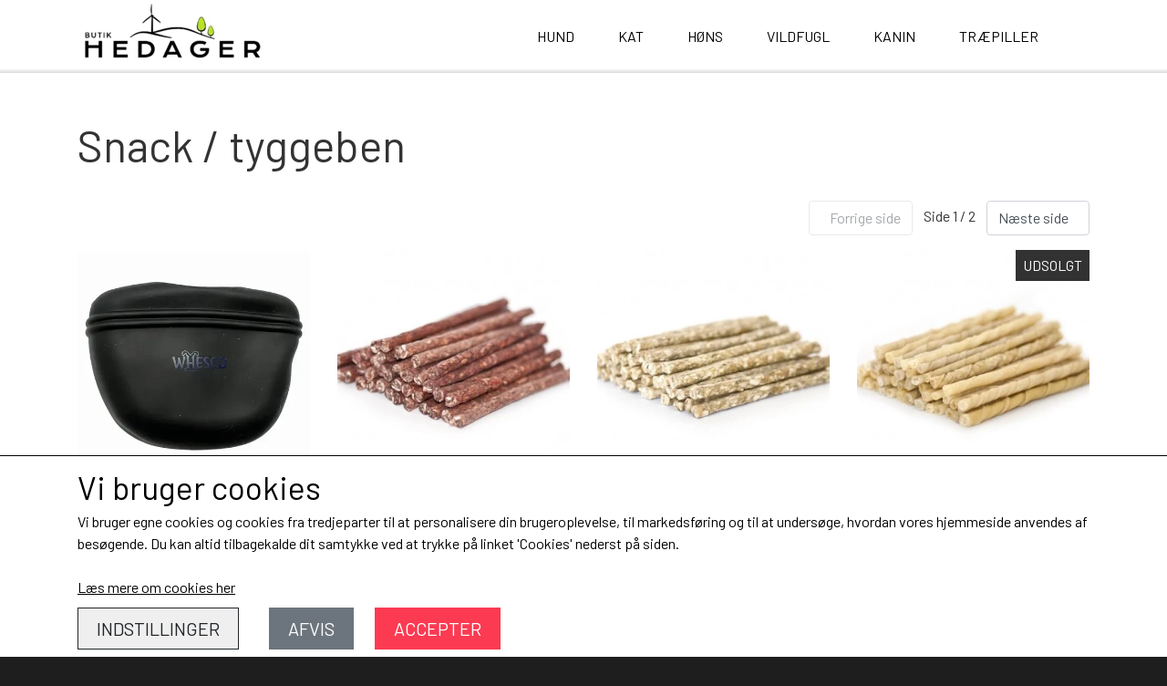

--- FILE ---
content_type: text/html; charset=UTF-8
request_url: https://www.butik-hedager.dk/kategori/snack-poser
body_size: 7670
content:
<!DOCTYPE html>
<html lang="da-DK">
	<head><meta name="generator" content="ideal.shop"><meta charset="utf-8">
							<meta name="viewport" content="width=device-width, initial-scale=1">
				<meta property="og:type" content="website">
					<meta property="og:image" content="https://cdn-main.ideal.shop/images/by_hash/6b1ede06a5218e0a11ee7f537d1d3fda885dcef5bccbd6610ef7eb051acc733f/1200-0/SNACK.jpg">
					<meta property="og:url" content="https://www.butik-hedager.dk/kategori/snack-poser">
					<meta property="og:title" content="Snack / tyggeben | butik-hedager.dk">
					<meta property="og:image:width" content="1000">
					<meta property="og:image:height" content="1000">
				<meta property="og:locale" content="da-DK">
					<link rel="canonical" href="https://www.butik-hedager.dk/kategori/snack-poser">
						
	<link rel="shortcut icon" type="image/x-icon" href="https://cdn-main.ideal.shop/images/by_hash/1142d139f4d16b1f6cfc069a588b4be299548601427717c6524b4d89a1b03f4b/180-180/HD_kaerlighed_er_naar_man_har_fundet_sit_hjem.jpg">
	<link rel="apple-touch-icon" href="https://cdn-main.ideal.shop/images/by_hash/1142d139f4d16b1f6cfc069a588b4be299548601427717c6524b4d89a1b03f4b/180-180/HD_kaerlighed_er_naar_man_har_fundet_sit_hjem.jpg">
	<link rel="apple-touch-icon" sizes="57x57" href="https://cdn-main.ideal.shop/images/by_hash/1142d139f4d16b1f6cfc069a588b4be299548601427717c6524b4d89a1b03f4b/57-57/HD_kaerlighed_er_naar_man_har_fundet_sit_hjem.jpg">
	<link rel="apple-touch-icon" sizes="60x60" href="https://cdn-main.ideal.shop/images/by_hash/1142d139f4d16b1f6cfc069a588b4be299548601427717c6524b4d89a1b03f4b/60-60/HD_kaerlighed_er_naar_man_har_fundet_sit_hjem.jpg">
	<link rel="apple-touch-icon" sizes="72x72" href="https://cdn-main.ideal.shop/images/by_hash/1142d139f4d16b1f6cfc069a588b4be299548601427717c6524b4d89a1b03f4b/72-72/HD_kaerlighed_er_naar_man_har_fundet_sit_hjem.jpg">
	<link rel="apple-touch-icon" sizes="76x76" href="https://cdn-main.ideal.shop/images/by_hash/1142d139f4d16b1f6cfc069a588b4be299548601427717c6524b4d89a1b03f4b/76-76/HD_kaerlighed_er_naar_man_har_fundet_sit_hjem.jpg">
	<link rel="apple-touch-icon" sizes="114x114" href="https://cdn-main.ideal.shop/images/by_hash/1142d139f4d16b1f6cfc069a588b4be299548601427717c6524b4d89a1b03f4b/114-114/HD_kaerlighed_er_naar_man_har_fundet_sit_hjem.jpg">
	<link rel="apple-touch-icon" sizes="180x180" href="https://cdn-main.ideal.shop/images/by_hash/1142d139f4d16b1f6cfc069a588b4be299548601427717c6524b4d89a1b03f4b/180-180/HD_kaerlighed_er_naar_man_har_fundet_sit_hjem.jpg">
	<link rel="apple-touch-icon" sizes="228x228" href="https://cdn-main.ideal.shop/images/by_hash/1142d139f4d16b1f6cfc069a588b4be299548601427717c6524b4d89a1b03f4b/228-228/HD_kaerlighed_er_naar_man_har_fundet_sit_hjem.jpg">
	
		<title>Snack / tyggeben | butik-hedager.dk</title>

				<style>
		@media screen and (min-width: 0px) and (max-width: 575px)
		{
			body.preload *{visibility: hidden; !important}
			body.preload #preload-spinner{display: block !important;}
		}
	
		@media screen and (min-width: 576px) and (max-width: 767px)
		{
			body.preload *{visibility: hidden; !important}
			body.preload #preload-spinner{display: block !important;}
		}
	
		@media screen and (min-width: 768px) and (max-width: 991px)
		{
			body.preload *{visibility: hidden; !important}
			body.preload #preload-spinner{display: block !important;}
		}
	
		@media screen and (min-width: 992px) and (max-width: 1199px)
		{
			body.preload *{visibility: hidden; !important}
			body.preload #preload-spinner{display: block !important;}
		}
	
		@media screen and (min-width: 1200px) and (max-width: 1399px)
		{
			body.preload *{visibility: hidden; !important}
			body.preload #preload-spinner{display: block !important;}
		}
	
		@media screen and (min-width: 1400px)
		{
			body.preload *{visibility: hidden; !important}
			body.preload #preload-spinner{display: block !important;}
		}
	</style>
		
		
		
		
				
		

					<link href="https://fonts.googleapis.com/css2?family=Barlow&display=swap" rel="stylesheet">
				<script>
	"use strict";
	const SITE_MODE								= 'live';
	const HTTP_RESPONSE_CODE_INITIAL_REQUEST	= 200;
	const DISPLAY_WITH_VAT 						= true;
	const BROWSER_BEST_COMPRESSION_SUPPORTED 	= 'br'; 	const CDN_RESOURCES_MOD_CHECK_HASH 			= 'c939f949c27b99d5'; 	const BASKET_MINIMAL_CHECKOUT 				= true;
	const HOW_TO_WRITE_PRICES 					= {"identifier":"kr.","identifier_position":"after","space_or_nospace":"space","decimals":"show-at-least-2","decimal_separator":",","thousands_separator":"."};
	const CDN_TO_USE_HOSTNAME					= 'cdn-main.ideal.shop';
	const CDN_LARGE_FILES_TO_USE_HOSTNAME		= 'cdn-main.ideal.shop';
	let POPSTATE_LAST_USED 						= performance.now();
	let HISTORY_NAVIGATION_LAST 				= performance.now();
	const MONTHS_TRANSLATED_ARRAY 				= {"1":"Januar","2":"Februar","3":"Marts","4":"April","5":"Maj","6":"Juni","7":"Juli","8":"August","9":"September","10":"Oktober","11":"November","12":"December"};
	let CLIENT_CONNECTION_SPEED = 'slow';
	document.addEventListener('DOMContentLoaded', function(){
		if(performance.now() < 1250)
		{
			CLIENT_CONNECTION_SPEED = 'fast';
		}
	});if(typeof(GLOBAL_DEBUG_JS_USER_SCRIPT_ACTIVE) === "undefined")
	{
		var GLOBAL_DEBUG_JS_USER_SCRIPT_ACTIVE = false;
	}
</script>		<link href="https://cdn-main.ideal.shop/combined/css/by_name/6275ce96ce5115a120a5951c1a941e69f4580452a9da37d5b57f031244a052c8.min.br.css" rel="stylesheet" type="text/css" crossorigin>
<script type="text/javascript" src="https://cdn-main.ideal.shop/combined/js/by_name/b4b4183edab3d262a36b22c6c862e871ebc2ccc4af9b5f42d28ba3af9f1e0bac.min.br.js" crossorigin></script>
				
				
				
				
				
				
				
				
				
				
				
				
				
				
				
				
				
				
				
				
				
				
				
				
				
				
				
				
				
				
				
				
				
				
				
				
				
				
				
				
				
				
				
				
				
				
				
				
				
				
				
				
				
				
				
				
				
				
				
				
				
				
				
				
				
				
				
				
				
				
				
				
				
				
				
				
				
				
				
				
				
				
				
				
				
				
				
				
				
				
				
				
				
				
				
				
				
				
				
				
				
				
				
				
				
				
				
				
				
				
				
				
				
				
				
				
				
				
				
				
				
				<script src="https://cdn-main.ideal.shop/public_js/live/debug.min.br.js?m=c939f949c27b99d5" crossorigin></script>
		<link id="custom-css-stylesheet" href="https://cdn-main.ideal.shop/combined/css/live/2868/efc2c38f61428125.min.br.css" rel="stylesheet" crossorigin>
		
<script id="custom-js-script">
	"use strict";
	window.addEventListener('load', function(){
		window._g_item_page_image_hover_zoom_type = 'all';window.chat_support_icon = 'bx:bx-chat';		
	});
</script>

<script type="text/javascript">
	"use strict";
	window.language_for_t = 'da-DK'; // Used for the function _t
	window.ss_build_timestamp = '351'; // Sending build timestamp to JS
	window._g_shop_currency_iso = 'dkk';
	window._g_site_mode = "live";
	window.dataLayer = window.dataLayer || []; // Making sure dataLayer exists
</script>

		<script type="text/javascript">
			'use strict';
			window.addEventListener('_cookies_statistics_accepted', function(){
				
		dataLayer.push({'cookies_statistics_accepted' : '1'});
	
			});
		</script>
		
		<script type="text/javascript">
			'use strict';
			window.addEventListener('_cookies_marketing_accepted', function(){
				
		dataLayer.push({'cookies_marketing_accepted' : '1'});
	
			});
		</script>
		

				






		
		
		
		
		
		
		
		
		
		
		
		
		
		
		

				
		

										
			
			
			
			
			
			
			
			
			

						
			
			
			
			
			
			
			
			

						
			
			
		
										
			
			
			
			

			
			
			
			
			
			
			
			
			
			
			

			
					</head>
	<body class="preload" data-top-menu-fixed="fixed" data-page-type="item_category" data-page-id="26843" data-breadcrumbs="1">
		
		<div id="preload-spinner" style="display: none; position: absolute; top: 50%; left: 50%; transform: translateY(-50%) translateX(-50%); filter: drop-shadow(0 0 5px #FFFFFF);">
			<svg xmlns="http://www.w3.org/2000/svg" xmlns:xlink="http://www.w3.org/1999/xlink" width="200px" height="200px" viewBox="0 0 100 100" preserveAspectRatio="xMidYMid">
				<path d="M10 50A40 40 0 0 0 90 50A40 42 0 0 1 10 50" fill="#b2b3b6" stroke="none" style="visibility: visible;">
					<animateTransform attributeName="transform" type="rotate" dur="1s" repeatCount="indefinite" keyTimes="0;1" values="0 50 51;360 50 51"></animateTransform>
				</path>
			</svg>
		</div>
	
		
<div id="elements-fixed-to-top">
	<div class="fixed-elements">
				<div id="header_warning_div" style="display: none;"></div>
					
			<header id="container_header" data-overlap-carousel="0">
	<div class="container">
					<a class="navbar-brand has-image navbar-brand-margin" href="/">
				<img
					title="butik-hedager.dk"
					src="https://cdn-main.ideal.shop/images/by_hash/343d8a9947cdb91ee2ae74690ed91e540771055d3afc036b36f375c1ee547490/0-80/logo_ny.png"
					srcset="https://cdn-main.ideal.shop/images/by_hash/343d8a9947cdb91ee2ae74690ed91e540771055d3afc036b36f375c1ee547490/0-80/logo_ny.png 1x, https://cdn-main.ideal.shop/images/by_hash/343d8a9947cdb91ee2ae74690ed91e540771055d3afc036b36f375c1ee547490/0-160/logo_ny.png 2x, https://cdn-main.ideal.shop/images/by_hash/343d8a9947cdb91ee2ae74690ed91e540771055d3afc036b36f375c1ee547490/0-240/logo_ny.png 3x"
					fetchpriority="high"
					
				>
			</a>
		
		<div id="header_icons_container">
						
											<div class="ss-nav-menu-toggler">
					<i class="iconify-inline" data-icon="fa:bars" data-width="0.9em" data-height="1.1em"></i>
				</div>
			
						
			<div id="frontpage_search_container">
				<span class="iconify-inline search-icon" onclick="content_search_toggle(event);" data-icon="fa:search"></span>
			</div>

						<div class="basket-icon-outer-container">
				<a href="/basket" class="allow-propagation" aria-label="Gå til kurven">
										<div class="basket-icon-inner-container">
						<span class="iconify-inline basket-icon shopping-basket-icon" data-icon="fa:shopping-basket"></span>
						<div class="basket-badge"></div>
					</div>
				</a>
			</div>
					</div>

		<div class="ss-nav-menu-outer">
			<nav class="ss-nav-menu">
				<div class="ss-nav-item">
						<div class="ss-nav-actions ss-level-0">
							<a
								href="/kategori/hund"
								
								data-roadmap-module="items"
								data-roadmap-action="category"
							>
								Hund
							</a>
						</div>
					</div><div class="ss-nav-item">
						<div class="ss-nav-actions ss-level-0">
							<a
								href="/kategori/kat"
								
								data-roadmap-module="items"
								data-roadmap-action="category"
							>
								Kat
							</a>
						</div>
					</div><div class="ss-nav-item">
						<div class="ss-nav-actions ss-level-0">
							<a
								href="/kategori/høns"
								
								data-roadmap-module="items"
								data-roadmap-action="category"
							>
								Høns
							</a>
						</div>
					</div><div class="ss-nav-item">
						<div class="ss-nav-actions ss-level-0">
							<a
								href="/kategori/vildfugl"
								
								data-roadmap-module="items"
								data-roadmap-action="category"
							>
								Vildfugl
							</a>
						</div>
					</div><div class="ss-nav-item">
						<div class="ss-nav-actions ss-level-0">
							<a
								href="/kategori/kanin"
								
								data-roadmap-module="items"
								data-roadmap-action="category"
							>
								Kanin
							</a>
						</div>
					</div><div class="ss-nav-item">
						<div class="ss-nav-actions ss-level-0">
							<a
								href="/kategori/træpiller"
								
								data-roadmap-module="items"
								data-roadmap-action="category"
							>
								Træpiller
							</a>
						</div>
					</div>			</nav>
		</div>

		<div id="minimal-checkout-back-button-container">
			<a href="/">Tilbage til webshop</a>
		</div>
	</div>
	<div id="header-box-shadow"></div>
</header>

			</div>
	<div class="space-for-the-fixed-elements"></div>
</div>

		<div id="container-main-content" role="main">
			
			<div class="section-in-main-container breadcrumbs-outer-container">
				<div class="container"><script type="application/ld+json">{"@context":"https:\/\/schema.org","@type":"BreadcrumbList","itemListElement":[{"@type":"ListItem","position":1,"name":"Forside","item":"https:\/\/www.butik-hedager.dk\/"},{"@type":"ListItem","position":2,"name":"Hund","item":"https:\/\/www.butik-hedager.dk\/kategori\/hund"},{"@type":"ListItem","position":3,"name":"Snack \/ tyggeben"}]}</script></div>
			</div>
			
		<div class="section-in-main-container item-category-title-outer-container">
			<div class="container">
				<h1 class="item-category-title">Snack / tyggeben</h1>
				<br>
			</div>
		</div>
		
	<div class="section-in-main-container item-category-page-outer-container">
		<div class="container">
<div class="item-category-container" data-item-category-id="26843">

	
		
			
				<div class="items-in-category-header-container">
									<div class="category-item-pagination-container top">
							<div class="row">
			<div class="col">
				<div class="pagination-area">
											<span class="prev page-numbers disabled"><i class="iconify-inline icon" data-icon="fa:chevron-down" data-rotate="45"></i><span class="text">Forrige side</span></span>
										&nbsp;&nbsp;
					<span class="page-x-of-y">Side 1 / 2</span>
					&nbsp;&nbsp;
																							<a class="next page-numbers" href="/kategori/snack-poser?page=2&amp;page_size=24&amp;sort=item-sort" data-preserve-scroll="1"><span class="text">Næste side</span><i class="iconify-inline icon" data-icon="fa:chevron-down" data-rotate="315"></i></a>
									</div>
			</div>
		</div>
	
																			</div>
		</div>
		<div class="row item-box-container-multi-line-container">
							<div class="item-box-container-multi-line">
						
		
		
		
		
		



	
<a class="item-box with-image" href="/da/vare/whesco-silikone-godbidstaske-sort"
   data-item-id="609794"
   data-variant-id="0"
   data-has-variants="0"
   data-images-size="cover"
>
	<div class="item-box-image-box">
					<div class="item-box-background-image" style="" data-lazy-load-background-image="https://cdn-main.ideal.shop/images/by_hash/bcdd9c867412bc5a5dddaa06e1296a0a9348a1097685e6f9b2274e99feffbc72/450-0/taske.webp"></div>		<div class="item-box-badges" data-badges-stacking="vertical">
														</div>
	</div>
	<div class="item-box-info">
		<div class="item-box-info-title-and-price-container">
			<div class="item-title fit-text-to-container">
									Whesco Silikone Godbidstaske Sort
							</div>
																												<div class="item-price">
													80,00 kr.
																	</div>
																						</div>
	</div>
</a>				</div>
							<div class="item-box-container-multi-line">
						
		
		
		
		
		



	
<a class="item-box with-image" href="/vare/munchy-sticks-beef-10-mm-100-pcs"
   data-item-id="215027"
   data-variant-id="0"
   data-has-variants="0"
   data-images-size="cover"
>
	<div class="item-box-image-box">
					<div class="item-box-background-image" style="" data-lazy-load-background-image="https://cdn-main.ideal.shop/images/by_hash/c80803e6e6ef58a3de3be93d1a24e3566afc78f49017edc5b895bdc61ae31731/450-0/20303-munchy-beef_webb.jpg"></div>		<div class="item-box-badges" data-badges-stacking="vertical">
														</div>
	</div>
	<div class="item-box-info">
		<div class="item-box-info-title-and-price-container">
			<div class="item-title fit-text-to-container">
									Munchy sticks Beef , 100 pcs
							</div>
																												<div class="item-price">
													39,00 kr.
																	</div>
																						</div>
	</div>
</a>				</div>
							<div class="item-box-container-multi-line">
						
		
		
		
		
		



	
<a class="item-box with-image" href="/vare/munchy-sticks-natural-10-mm-100-pcs"
   data-item-id="214623"
   data-variant-id="0"
   data-has-variants="0"
   data-images-size="cover"
>
	<div class="item-box-image-box">
					<div class="item-box-background-image" style="" data-lazy-load-background-image="https://cdn-main.ideal.shop/images/by_hash/8185234b8029e68582dd96da0fce52808bcf90d12dfc9930cb6923aea1678b14/450-0/20305_munchy_white_webb.jpg"></div>		<div class="item-box-badges" data-badges-stacking="vertical">
														</div>
	</div>
	<div class="item-box-info">
		<div class="item-box-info-title-and-price-container">
			<div class="item-title fit-text-to-container">
									Munchy sticks Natural , 100 pcs
							</div>
																												<div class="item-price">
													39,00 kr.
																	</div>
																						</div>
	</div>
</a>				</div>
							<div class="item-box-container-multi-line">
						
		
		
		
		
		
	

		
					

	
<a class="item-box with-image" href="/vare/treateaters-twisted-stick-natural-8-mm-100-pcs"
   data-item-id="332237"
   data-variant-id="0"
   data-has-variants="0"
   data-images-size="cover"
>
	<div class="item-box-image-box">
					<div class="item-box-background-image" style="" data-lazy-load-background-image="https://cdn-main.ideal.shop/images/by_hash/28255e969d85dbb4ea6eca3f3f15ab3beb575a2d3d28172e0cd995f14d51e67b/450-0/19502_twistedstick_natur_webb.jpg"></div>		<div class="item-box-badges" data-badges-stacking="vertical">
						<div class="badges-top-right">			
								<div data-badge-type="sold_out" style="opacity: 0.8;">UDSOLGT</div>
			
		</div>								</div>
	</div>
	<div class="item-box-info">
		<div class="item-box-info-title-and-price-container">
			<div class="item-title fit-text-to-container">
									Treateaters Twisted Stick Natural 8 mm, 100 pcs
							</div>
																												<div class="item-price">
													30,00 kr.
																	</div>
																						</div>
	</div>
</a>				</div>
							<div class="item-box-container-multi-line">
						
		
		
		
		
		
	

		
					

	
<a class="item-box with-image" href="/vare/meateez-kanin-11cm-150gr"
   data-item-id="654205"
   data-variant-id="0"
   data-has-variants="0"
   data-images-size="cover"
>
	<div class="item-box-image-box">
					<div class="item-box-background-image" style="" data-lazy-load-background-image="https://cdn-main.ideal.shop/images/by_hash/068d02cc9f7bfa183bc0dce552a33e67cec08a6697ce2dae25fe237a59a5033f/450-0/523953_v_01.jpg"></div>		<div class="item-box-badges" data-badges-stacking="vertical">
						<div class="badges-top-right">			
																												<div data-badge-type="offer" style="opacity: 0.8;">-50%</div>
			
		</div>								</div>
	</div>
	<div class="item-box-info">
		<div class="item-box-info-title-and-price-container">
			<div class="item-title fit-text-to-container">
									Meateez Kanin 11CM 150gr
							</div>
																												<div class="item-price">
													30,00 kr.
																	</div>
																						</div>
	</div>
</a>				</div>
							<div class="item-box-container-multi-line">
						
		
		
		
		
		



	
<a class="item-box with-image" href="/vare/treateaters-pressed-bone-27-cm"
   data-item-id="496460"
   data-variant-id="0"
   data-has-variants="0"
   data-images-size="cover"
>
	<div class="item-box-image-box">
					<div class="item-box-background-image" style="" data-lazy-load-background-image="https://cdn-main.ideal.shop/images/by_hash/ef487b5da9525bd2a4e5835f79c1b1b9c90adc71c6d2370fdc3c42b33bf5db23/450-0/pressat-tuggben_1_1_1_1.webp"></div>		<div class="item-box-badges" data-badges-stacking="vertical">
														</div>
	</div>
	<div class="item-box-info">
		<div class="item-box-info-title-and-price-container">
			<div class="item-title fit-text-to-container">
									Treateaters Pressed Bone, 27 cm
							</div>
																												<div class="item-price">
													45,00 kr.
																	</div>
																						</div>
	</div>
</a>				</div>
							<div class="item-box-container-multi-line">
						
		
		
		
		
		



	
<a class="item-box with-image" href="/vare/treateaters-munchy-flat-natural-ca-100p-ca-700g"
   data-item-id="496462"
   data-variant-id="0"
   data-has-variants="0"
   data-images-size="cover"
>
	<div class="item-box-image-box">
					<div class="item-box-background-image" style="" data-lazy-load-background-image="https://cdn-main.ideal.shop/images/by_hash/bdf95cc949792de00634b72a6f4fd2303918074064b926a3586469ceff273137/450-0/munchy-flat.jpg"></div>		<div class="item-box-badges" data-badges-stacking="vertical">
														</div>
	</div>
	<div class="item-box-info">
		<div class="item-box-info-title-and-price-container">
			<div class="item-title fit-text-to-container">
									Treateaters Munchy Flat Natural, ca 100p, ca 700g
							</div>
																												<div class="item-price">
													39,00 kr.
																	</div>
																						</div>
	</div>
</a>				</div>
							<div class="item-box-container-multi-line">
						
		
		
		
		
		



	
<a class="item-box with-image" href="/vare/treateaters-training-treat-10-kg"
   data-item-id="500228"
   data-variant-id="0"
   data-has-variants="0"
   data-images-size="cover"
>
	<div class="item-box-image-box">
					<div class="item-box-background-image" style="" data-lazy-load-background-image="https://cdn-main.ideal.shop/images/by_hash/c8132f84e94cb6d7c321542f7461e51e72004042277fc0481b44dd3e9224b641/450-0/80038_trainingtreats_2kg_prod_webb_1.jpg"></div>		<div class="item-box-badges" data-badges-stacking="vertical">
														</div>
	</div>
	<div class="item-box-info">
		<div class="item-box-info-title-and-price-container">
			<div class="item-title fit-text-to-container">
									Treateaters Training Treat, 10 kg
							</div>
																												<div class="item-price">
													220,00 kr.
																	</div>
																						</div>
	</div>
</a>				</div>
							<div class="item-box-container-multi-line">
						
		
		
		
		
		
	

		
					

	
<a class="item-box with-image" href="/vare/twisted-sticks-m/kylling-200-gr"
   data-item-id="398773"
   data-variant-id="0"
   data-has-variants="0"
   data-images-size="cover"
>
	<div class="item-box-image-box">
					<div class="item-box-background-image" style="" data-lazy-load-background-image="https://cdn-main.ideal.shop/images/by_hash/3a6445940b42f73221a39b683d47eb5e3b83fd35895c89d4d477a2e96117df97/450-0/9152-ny.w293.h293.fill.jpg"></div>		<div class="item-box-badges" data-badges-stacking="vertical">
						<div class="badges-top-right">			
																												<div data-badge-type="offer" style="opacity: 0.8;">-27%</div>
			
		</div>								</div>
	</div>
	<div class="item-box-info">
		<div class="item-box-info-title-and-price-container">
			<div class="item-title fit-text-to-container">
									Twisted sticks m/kylling 200 gr.
							</div>
																												<div class="item-price">
													40,00 kr.
																	</div>
																						</div>
	</div>
</a>				</div>
							<div class="item-box-container-multi-line">
						
		
		
		
		
		



	
<a class="item-box with-image" href="/vare/leversnitter-1-kg"
   data-item-id="167230"
   data-variant-id="0"
   data-has-variants="0"
   data-images-size="cover"
>
	<div class="item-box-image-box">
					<div class="item-box-background-image" style="" data-lazy-load-background-image="https://cdn-main.ideal.shop/images/by_hash/144842575b50b1302c701773e5ee469d66c6da2541a9a3018dc0c903640c95b5/450-0/img_8924_002_.jpg"></div>		<div class="item-box-badges" data-badges-stacking="vertical">
														</div>
	</div>
	<div class="item-box-info">
		<div class="item-box-info-title-and-price-container">
			<div class="item-title fit-text-to-container">
									Leversnitter/ training treats 1 KG
							</div>
																												<div class="item-price">
													40,00 kr.
																	</div>
																						</div>
	</div>
</a>				</div>
							<div class="item-box-container-multi-line">
						
		
		
		
		
		



	
<a class="item-box with-image" href="/vare/kylling-og-hvid-fisk-200-gr"
   data-item-id="398772"
   data-variant-id="0"
   data-has-variants="0"
   data-images-size="cover"
>
	<div class="item-box-image-box">
					<div class="item-box-background-image" style="" data-lazy-load-background-image="https://cdn-main.ideal.shop/images/by_hash/86636695b6eb13ff6a6e4a3c38c10d0be9f0fbca17015f11a30b8d05e5fbb118/450-0/9153_1.jpg"></div>		<div class="item-box-badges" data-badges-stacking="vertical">
														</div>
	</div>
	<div class="item-box-info">
		<div class="item-box-info-title-and-price-container">
			<div class="item-title fit-text-to-container">
									Kylling og hvid fisk 200 gr.
							</div>
																												<div class="item-price">
													55,00 kr.
																	</div>
																						</div>
	</div>
</a>				</div>
							<div class="item-box-container-multi-line">
						
		
		
		
		
		
	

		
					

	
<a class="item-box with-image" href="/vare/100-kyllingefilet-i-strimler-200-gr"
   data-item-id="533259"
   data-variant-id="0"
   data-has-variants="0"
   data-images-size="cover"
>
	<div class="item-box-image-box">
					<div class="item-box-background-image" style="" data-lazy-load-background-image="https://cdn-main.ideal.shop/images/by_hash/e545cd15a0377ad5e8d834c9e8be80f0303a340d7e01a5b870f4b1257f73a19a/450-0/9154.w1080.h1600.fill.webp"></div>		<div class="item-box-badges" data-badges-stacking="vertical">
						<div class="badges-top-right">			
								<div data-badge-type="sold_out" style="opacity: 0.8;">UDSOLGT</div>
			
		</div>								</div>
	</div>
	<div class="item-box-info">
		<div class="item-box-info-title-and-price-container">
			<div class="item-title fit-text-to-container">
									100% Kyllingefilet i strimler 200 gr.
							</div>
																												<div class="item-price">
													40,00 kr.
																	</div>
																						</div>
	</div>
</a>				</div>
							<div class="item-box-container-multi-line">
						
		
		
		
		
		
	

		
					

	
<a class="item-box with-image" href="/vare/kaninører-m/pels"
   data-item-id="608146"
   data-variant-id="0"
   data-has-variants="0"
   data-images-size="cover"
>
	<div class="item-box-image-box">
					<div class="item-box-background-image" style="" data-lazy-load-background-image="https://cdn-main.ideal.shop/images/by_hash/5b25441afb8d55990b9bac174cd141adfde072bc6eb8bba205f2c55d9a61b7d5/450-0/KANINOERE.webp"></div>		<div class="item-box-badges" data-badges-stacking="vertical">
						<div class="badges-top-right">			
																												<div data-badge-type="offer" style="opacity: 0.8;">-38%</div>
			
		</div>								</div>
	</div>
	<div class="item-box-info">
		<div class="item-box-info-title-and-price-container">
			<div class="item-title fit-text-to-container">
									Kaninører m/pels 200g
							</div>
																												<div class="item-price">
													50,00 kr.
																	</div>
																						</div>
	</div>
</a>				</div>
							<div class="item-box-container-multi-line">
						
		
		
		
		
		



	
<a class="item-box with-image" href="/vare/dokas-minis-krondyr-60gr"
   data-item-id="654203"
   data-variant-id="0"
   data-has-variants="0"
   data-images-size="cover"
>
	<div class="item-box-image-box">
					<div class="item-box-background-image" style="" data-lazy-load-background-image="https://cdn-main.ideal.shop/images/by_hash/2d5695996bd9dd7a28bc06fca455b81df86018d2ed86a7fc5a5534bcb716d4ae/450-0/4251276205460.jpg"></div>		<div class="item-box-badges" data-badges-stacking="vertical">
														</div>
	</div>
	<div class="item-box-info">
		<div class="item-box-info-title-and-price-container">
			<div class="item-title fit-text-to-container">
									Dokas Minis krondyr 60gr
							</div>
																												<div class="item-price">
													20,00 kr.
																	</div>
																						</div>
	</div>
</a>				</div>
							<div class="item-box-container-multi-line">
						
		
		
		
		
		



	
<a class="item-box with-image" href="/vare/dokas-tern-af-andebryst-70gr"
   data-item-id="654204"
   data-variant-id="0"
   data-has-variants="0"
   data-images-size="cover"
>
	<div class="item-box-image-box">
					<div class="item-box-background-image" style="" data-lazy-load-background-image="https://cdn-main.ideal.shop/images/by_hash/5a63d9d4d5d2888e2ba1fe60153ba77ac85d29de25704ca254079eef226b85d7/450-0/4251276200007.jpg"></div>		<div class="item-box-badges" data-badges-stacking="vertical">
														</div>
	</div>
	<div class="item-box-info">
		<div class="item-box-info-title-and-price-container">
			<div class="item-title fit-text-to-container">
									Dokas Tern af andebryst 70gr
							</div>
																												<div class="item-price">
													40,00 kr.
																	</div>
																						</div>
	</div>
</a>				</div>
							<div class="item-box-container-multi-line">
						
		
		
		
		
		
	

		
					

	
<a class="item-box with-image" href="/vare/dokas-tørrede-kyllingestrips-250gr"
   data-item-id="654193"
   data-variant-id="0"
   data-has-variants="0"
   data-images-size="cover"
>
	<div class="item-box-image-box">
					<div class="item-box-background-image" style="" data-lazy-load-background-image="https://cdn-main.ideal.shop/images/by_hash/802ebcab2b26a2a30c8213f3c8390bfaad02aca6fd564bdd1a32b0ff7e01f7bc/450-0/4251276200571.jpg"></div>		<div class="item-box-badges" data-badges-stacking="vertical">
						<div class="badges-top-right">			
																												<div data-badge-type="offer" style="opacity: 0.8;">-23%</div>
			
		</div>								</div>
	</div>
	<div class="item-box-info">
		<div class="item-box-info-title-and-price-container">
			<div class="item-title fit-text-to-container">
									Dokas Tørrede kyllingestrips 250gr
							</div>
																												<div class="item-price">
													50,00 kr.
																	</div>
																						</div>
	</div>
</a>				</div>
							<div class="item-box-container-multi-line">
						
		
		
		
		
		



	
<a class="item-box with-image" href="/vare/marvben-med-ost"
   data-item-id="434566"
   data-variant-id="0"
   data-has-variants="0"
   data-images-size="cover"
>
	<div class="item-box-image-box">
					<div class="item-box-background-image" style="" data-lazy-load-background-image="https://cdn-main.ideal.shop/images/by_hash/59e01d0da6339143582431953bf8585e9cbc7cfc0348550469f97c1f65466482/450-0/marrowbone-cheese-meat-150x121.jpg"></div>		<div class="item-box-badges" data-badges-stacking="vertical">
														</div>
	</div>
	<div class="item-box-info">
		<div class="item-box-info-title-and-price-container">
			<div class="item-title fit-text-to-container">
									marvben med ost.
							</div>
																												<div class="item-price">
													35,00 kr.
																	</div>
																						</div>
	</div>
</a>				</div>
							<div class="item-box-container-multi-line">
						
		
		
		
		
		



	
<a class="item-box with-image" href="/vare/knotted-bone-21-cm"
   data-item-id="495973"
   data-variant-id="0"
   data-has-variants="0"
   data-images-size="cover"
>
	<div class="item-box-image-box">
					<div class="item-box-background-image" style="" data-lazy-load-background-image="https://cdn-main.ideal.shop/images/by_hash/407144bed5f70bbddfd8968df2263fbfeb771d3192052262f018516ee296b43f/450-0/knutben.webp"></div>		<div class="item-box-badges" data-badges-stacking="vertical">
														</div>
	</div>
	<div class="item-box-info">
		<div class="item-box-info-title-and-price-container">
			<div class="item-title fit-text-to-container">
									Knotted bone 21 cm
							</div>
																												<div class="item-price">
													25,00 kr.
																	</div>
																						</div>
	</div>
</a>				</div>
							<div class="item-box-container-multi-line">
						
		
		
		
		
		



	
<a class="item-box with-image" href="/vare/hapki-and-og-fiske-strips-85gr_1"
   data-item-id="522119"
   data-variant-id="0"
   data-has-variants="0"
   data-images-size="cover"
>
	<div class="item-box-image-box">
					<div class="item-box-background-image" style="" data-lazy-load-background-image="https://cdn-main.ideal.shop/images/by_hash/60cdae4fef7bba4437890bd67c9bbfa1e444edfba4e9300b1f220e6a2ed428b8/450-0/520273_e_01.jpg"></div>		<div class="item-box-badges" data-badges-stacking="vertical">
														</div>
	</div>
	<div class="item-box-info">
		<div class="item-box-info-title-and-price-container">
			<div class="item-title fit-text-to-container">
									HAPKI And og fiske strips 85gr
							</div>
																												<div class="item-price">
													40,00 kr.
																	</div>
																						</div>
	</div>
</a>				</div>
							<div class="item-box-container-multi-line">
						
		
		
		
		
		



	
<a class="item-box with-image" href="/vare/hapki-and-og-fiske-sushi-ruller-85gr"
   data-item-id="522120"
   data-variant-id="0"
   data-has-variants="0"
   data-images-size="cover"
>
	<div class="item-box-image-box">
					<div class="item-box-background-image" style="" data-lazy-load-background-image="https://cdn-main.ideal.shop/images/by_hash/4ebcd63bced20777e3691d5bf2fc25c36efa3f9a398166970892400d1d89b65f/450-0/520272_e_01.jpg"></div>		<div class="item-box-badges" data-badges-stacking="vertical">
														</div>
	</div>
	<div class="item-box-info">
		<div class="item-box-info-title-and-price-container">
			<div class="item-title fit-text-to-container">
									HAPKI And og fiske sushi ruller 85gr
							</div>
																												<div class="item-price">
													40,00 kr.
																	</div>
																						</div>
	</div>
</a>				</div>
							<div class="item-box-container-multi-line">
						
		
		
		
		
		



	
<a class="item-box with-image" href="/vare/hapki-kanintern-85gr"
   data-item-id="522121"
   data-variant-id="0"
   data-has-variants="0"
   data-images-size="cover"
>
	<div class="item-box-image-box">
					<div class="item-box-background-image" style="" data-lazy-load-background-image="https://cdn-main.ideal.shop/images/by_hash/d47745f756a28858bbf3d072931caf92c52e54ce9deded93d60d10ba12971cc2/450-0/520274_e_01.jpg"></div>		<div class="item-box-badges" data-badges-stacking="vertical">
														</div>
	</div>
	<div class="item-box-info">
		<div class="item-box-info-title-and-price-container">
			<div class="item-title fit-text-to-container">
									HAPKI Kanintern 85gr
							</div>
																												<div class="item-price">
													40,00 kr.
																	</div>
																						</div>
	</div>
</a>				</div>
							<div class="item-box-container-multi-line">
						
		
		
		
		
		



	
<a class="item-box with-image" href="/vare/hapki-kyllingetern-85gr_1"
   data-item-id="522123"
   data-variant-id="0"
   data-has-variants="0"
   data-images-size="cover"
>
	<div class="item-box-image-box">
					<div class="item-box-background-image" style="" data-lazy-load-background-image="https://cdn-main.ideal.shop/images/by_hash/0999b852281cc085951468963aa55f0d07cbab03186b77ae8ce950f90c6c6104/450-0/517585_g_01_1_.jpg"></div>		<div class="item-box-badges" data-badges-stacking="vertical">
														</div>
	</div>
	<div class="item-box-info">
		<div class="item-box-info-title-and-price-container">
			<div class="item-title fit-text-to-container">
									HAPKI Kyllingetern 85gr
							</div>
																												<div class="item-price">
													40,00 kr.
																	</div>
																						</div>
	</div>
</a>				</div>
							<div class="item-box-container-multi-line">
						
		
		
		
		
		



	
<a class="item-box with-image" href="/vare/hapki-andetern-170gr"
   data-item-id="522124"
   data-variant-id="0"
   data-has-variants="0"
   data-images-size="cover"
>
	<div class="item-box-image-box">
					<div class="item-box-background-image" style="" data-lazy-load-background-image="https://cdn-main.ideal.shop/images/by_hash/9ddec7b2469a58b3a3f5410179cc25dc8487375a1574f499b11a582a02d16164/450-0/517588_v_01_1_.jpg"></div>		<div class="item-box-badges" data-badges-stacking="vertical">
														</div>
	</div>
	<div class="item-box-info">
		<div class="item-box-info-title-and-price-container">
			<div class="item-title fit-text-to-container">
									HAPKI Andetern 170gr
							</div>
																												<div class="item-price">
													65,00 kr.
																	</div>
																						</div>
	</div>
</a>				</div>
							<div class="item-box-container-multi-line">
						
		
		
		
		
		



	
<a class="item-box with-image" href="/vare/hapki-lam-og-fisk-sushi-strips-85gr"
   data-item-id="654197"
   data-variant-id="0"
   data-has-variants="0"
   data-images-size="cover"
>
	<div class="item-box-image-box">
					<div class="item-box-background-image" style="" data-lazy-load-background-image="https://cdn-main.ideal.shop/images/by_hash/0e624579a4c3f8a73629def0920714012795716631c6d08fe089024772bd16dd/450-0/520264_e_01__1_.jpg"></div>		<div class="item-box-badges" data-badges-stacking="vertical">
														</div>
	</div>
	<div class="item-box-info">
		<div class="item-box-info-title-and-price-container">
			<div class="item-title fit-text-to-container">
									HAPKI Lam og Fisk sushi strips 85gr
							</div>
																												<div class="item-price">
													40,00 kr.
																	</div>
																						</div>
	</div>
</a>				</div>
					</div>
				<div class="category-item-pagination-container bottom">
						<div class="row">
			<div class="col">
				<div class="pagination-area">
											<span class="prev page-numbers disabled"><i class="iconify-inline icon" data-icon="fa:chevron-down" data-rotate="45"></i><span class="text">Forrige side</span></span>
										&nbsp;&nbsp;
					<span class="page-x-of-y">Side 1 / 2</span>
					&nbsp;&nbsp;
																							<a class="next page-numbers" href="/kategori/snack-poser?page=2&amp;page_size=24&amp;sort=item-sort"><span class="text">Næste side</span><i class="iconify-inline icon" data-icon="fa:chevron-down" data-rotate="315"></i></a>
									</div>
			</div>
		</div>
	
		</div>
	
	
		<script>
		"use strict";window._g_items_in_category = [];</script>
</div></div>
	</div>
	
		</div>

		

					<div id="container_footer" role="contentinfo">
	<div id="container_footer_inner" class="container row">
					<div class="footer-column col-sm-12 col-md-12 col-lg-4">
																		<div class="footer-section"><div><img id="bottom-logo" src="https://cdn-main.ideal.shop/images/by_hash/430ccd08bdf865865876d63c45532f405cd35d269fd42d3ded0a2ebb183705c2/0-50/logo_ny.webp" srcset="https://cdn-main.ideal.shop/images/by_hash/430ccd08bdf865865876d63c45532f405cd35d269fd42d3ded0a2ebb183705c2/0-50/logo_ny.webp 1x" alt="Bund logo"></div></div>
					
																<div class="footer-section">
						<div class="title">Kontaktoplysninger</div>						
	Birn-Transport v/Thomas Birn
	<br>
	Hedager 11
	<br>
	8983 Gjerlev J
		<br>
		Telefon: 60660652
		<br>
		CVR: 20853409
		
					</div>

										</div>
					<div class="footer-column col-sm-12 col-md-12 col-lg-4">
												<div class="footer-section">
																	<div class="category" style="padding-left: 0px;">
						<div class="title">
													Information
												</div>
										<a
					href="/om-os"
					
				>Om mig</a>
				<br>				<a
					href="/handelsbetingelser"
					
				>Salgs- og leveringsbetingelser</a>
				<br>				<a
					href="/cookies"
					
				>Cookies</a>
				<br>				<a
					href="/rma"
					
				>Fortrydelse og reklamation</a>
				<br>
					</div>					</div>

										</div>
					<div class="footer-column col-sm-12 col-md-12 col-lg-4">
												
																						<div class="footer-section">
							<div class="title">Sociale medier</div>							<div id="social_media_icons_container">
								<a href="https://www.facebook.com/butikhedager/" target="_blank" aria-label="&Aring;ben vores Facebook side i et nyt vindue" title="Facebook"><i class="iconify" data-icon="fa:facebook-official"></i></a><a href="https://www.instagram.com" target="_blank" aria-label="&Aring;ben vores Instagram side i et nyt vindue" title="Instagram"><i class="iconify" data-icon="fa:instagram"></i></a>
							</div>
						</div>
					
																												<div class="footer-section">
							<div id="footer-newsletter-email-container">
								<div class="title">Modtag vores nyhedsbrev via e-mail</div>								<div class="input-group">
									<input class="form-control newsletter-signup-input" type="text" value="" aria-label="Nyhedsbrev tilmelding">
									<button id="footer-newsletter-email-button" class="btn btn-success newsletter-signup-button">Tilmeld</button>
								</div>
															</div>
						</div>
					
																																			<div class="footer-section">
																
			<img class="payment-card-icon" src="[data-uri]" data-lazy-load-src="https://cdn-main.ideal.shop/images/idealshop/payment_cards/50/0/mobilepay_dk.png" style="max-width: 50px;" title="MobilePay" alt="MobilePay">
			<img class="payment-card-icon" src="[data-uri]" data-lazy-load-src="https://cdn-main.ideal.shop/images/idealshop/payment_cards/50/0/visa.png" style="max-width: 50px;" title="VISA" alt="VISA">
			<img class="payment-card-icon" src="[data-uri]" data-lazy-load-src="https://cdn-main.ideal.shop/images/idealshop/payment_cards/50/0/mastercard.png" style="max-width: 50px;" title="Mastercard" alt="Mastercard">
			<img class="payment-card-icon" src="[data-uri]" data-lazy-load-src="https://cdn-main.ideal.shop/images/idealshop/payment_cards/50/0/maestro.png" style="max-width: 50px;" title="Maestro" alt="Maestro">
			<img class="payment-card-icon" src="[data-uri]" data-lazy-load-src="https://cdn-main.ideal.shop/images/idealshop/payment_cards/50/0/apple-pay.png" style="max-width: 50px;" title="Apple Pay" alt="Apple Pay">
			<img class="payment-card-icon" src="[data-uri]" data-lazy-load-src="https://cdn-main.ideal.shop/images/idealshop/payment_cards/50/0/google-pay.png" style="max-width: 50px;" title="Google Pay" alt="Google Pay">
							</div>
						
																					<div class="footer-section">
																	<div class="category" style="padding-left: 0px;">
						<div class="title">
													Information
												</div>
										<a
					href="/om-os"
					
				>Om mig</a>
				<br>				<a
					href="/handelsbetingelser"
					
				>Salgs- og leveringsbetingelser</a>
				<br>				<a
					href="/cookies"
					
				>Cookies</a>
				<br>				<a
					href="/rma"
					
				>Fortrydelse og reklamation</a>
				<br>
					</div>					</div>

										</div>
						<div id="footer-minimal-container" class="col-sm-12">
			
										<div class="footer-section">
																
			<img class="payment-card-icon" src="[data-uri]" data-lazy-load-src="https://cdn-main.ideal.shop/images/idealshop/payment_cards/50/0/mobilepay_dk.png" style="max-width: 50px;" title="MobilePay" alt="MobilePay">
			<img class="payment-card-icon" src="[data-uri]" data-lazy-load-src="https://cdn-main.ideal.shop/images/idealshop/payment_cards/50/0/visa.png" style="max-width: 50px;" title="VISA" alt="VISA">
			<img class="payment-card-icon" src="[data-uri]" data-lazy-load-src="https://cdn-main.ideal.shop/images/idealshop/payment_cards/50/0/mastercard.png" style="max-width: 50px;" title="Mastercard" alt="Mastercard">
			<img class="payment-card-icon" src="[data-uri]" data-lazy-load-src="https://cdn-main.ideal.shop/images/idealshop/payment_cards/50/0/maestro.png" style="max-width: 50px;" title="Maestro" alt="Maestro">
			<img class="payment-card-icon" src="[data-uri]" data-lazy-load-src="https://cdn-main.ideal.shop/images/idealshop/payment_cards/50/0/apple-pay.png" style="max-width: 50px;" title="Apple Pay" alt="Apple Pay">
			<img class="payment-card-icon" src="[data-uri]" data-lazy-load-src="https://cdn-main.ideal.shop/images/idealshop/payment_cards/50/0/google-pay.png" style="max-width: 50px;" title="Google Pay" alt="Google Pay">
							</div>
						
		</div>
	</div>
</div>		
		

					<div class="cookie-banner">
			<div class="container">
				<div class="cookie-text"><span style="font-size: 2.2em;">Vi bruger cookies <i class="iconify" data-icon="iconoir:half-cookie"></i></span>
<br>Vi bruger egne cookies og cookies fra tredjeparter til at personalisere din brugeroplevelse, til markedsføring og til at undersøge, hvordan vores hjemmeside anvendes af besøgende. Du kan altid tilbagekalde dit samtykke ved at trykke på linket 'Cookies' nederst på siden.</div>
				<br>
									<a href="/cookies">Læs mere om cookies her</a>
								<div class="cookie-buttons" style="padding-top: 10px;">
					<button type="button" class="btn-outline-dark settings-cookies">Indstillinger</button>
					<button type="button" class="btn-secondary reject-cookies">Afvis</button>
					<button type="button" class="btn-success accept-cookies">Accepter</button>
				</div>
			</div>
		</div>
			
				<div class="modal fade" id="modal_current" data-bs-backdrop="static" data-bs-keyboard="false" role="dialog" aria-modal="true">
			<form method="post" class="the_modal_form">
				<div class="modal-dialog" role="document">
					<div class="modal-content">
						<div class="modal-header">
							<h4 class="modal-title"></h4>
							<button type="button" class="btn-close" data-bs-dismiss="modal" aria-label="Luk"></button>
						</div>
						<div class="modal-body"></div>
						<div class="modal-footer">
							<div style="position: relative; display: inline-block;" class="footer_custom_container"></div>
							<button type="submit" class="btn btn-primary btn-modal-save" disabled>Gem</button>
							<button type="button" class="btn btn-secondary btn-modal-close" data-bs-dismiss="modal">Luk</button>
						</div>
					</div>
				</div>
			</form>
		</div>
		
				
				
				
				
				
				
				
				
				
				
				
				
				
				
				
				
				
				
				
				
				
				
				
				
				
				
				
				
				
				
				
				
				
				
				
				
				
				
				
				
				
				
				
				
				
				
				
				
				
				
				
				
				
				
				
				
				
				
				
				
				
				
				
				
				
				
				
				
				
				
	</body>
</html>